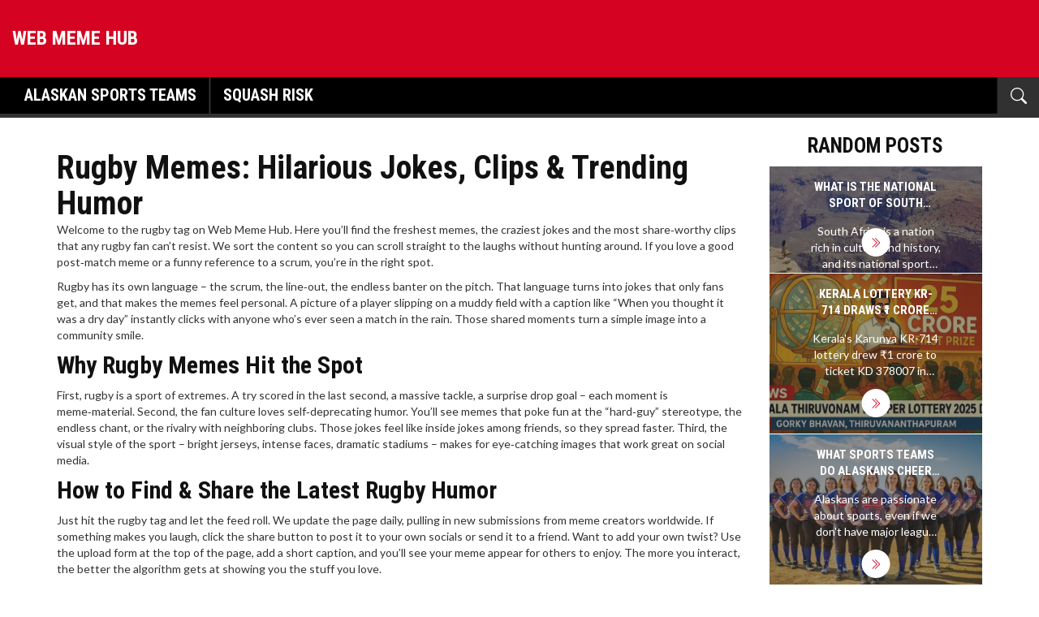

--- FILE ---
content_type: text/html; charset=UTF-8
request_url: https://webmeme.in/tag/rugby/
body_size: 6646
content:

<!DOCTYPE html>
<html lang="en" dir="ltr">

<head>
	<title>Rugby Memes – Funny Clips, Jokes &amp; Highlights on Web Meme Hub</title>
	<meta charset="utf-8">
	<meta name="viewport" content="width=device-width, initial-scale=1">
	<meta name="robots" content="follow, index, max-snippet:-1, max-video-preview:-1, max-image-preview:large">
	<meta name="keywords" content="rugby memes, funny rugby, rugby jokes, sports humor, web meme hub">
	<meta name="description" content="Discover the best rugby memes, jokes and funny clips. Get a daily laugh with top rugby humor from Web Meme Hub.">
	<meta property="og:title" content="Rugby Memes – Funny Clips, Jokes &amp; Highlights on Web Meme Hub">
	<meta property="og:type" content="website">
	<meta property="og:website:modified_time" content="2023-03-02T13:06:19+00:00">
	<meta property="og:image" content="https://webmeme.in/uploads/2023/03/what-is-the-national-sport-of-south-africa.webp">
	<meta property="og:url" content="https://webmeme.in/tag/rugby/">
	<meta property="og:locale" content="en_US">
	<meta property="og:description" content="Discover the best rugby memes, jokes and funny clips. Get a daily laugh with top rugby humor from Web Meme Hub.">
	<meta property="og:site_name" content="Web Meme Hub">
	<meta name="twitter:title" content="Rugby Memes – Funny Clips, Jokes &amp; Highlights on Web Meme Hub">
	<meta name="twitter:description" content="Discover the best rugby memes, jokes and funny clips. Get a daily laugh with top rugby humor from Web Meme Hub.">
	<meta name="twitter:image" content="https://webmeme.in/uploads/2023/03/what-is-the-national-sport-of-south-africa.webp">
	<link rel="canonical" href="https://webmeme.in/tag/rugby/">

<script type="application/ld+json">
{
    "@context": "https:\/\/schema.org",
    "@type": "CollectionPage",
    "name": "Rugby Memes – Funny Clips, Jokes & Highlights on Web Meme Hub",
    "url": "https:\/\/webmeme.in\/tag\/rugby\/",
    "keywords": "rugby memes, funny rugby, rugby jokes, sports humor, web meme hub",
    "description": "Discover the best rugby memes, jokes and funny clips. Get a daily laugh with top rugby humor from Web Meme Hub.",
    "inLanguage": "en-US",
    "publisher": {
        "@type": "Organization",
        "name": "Web Meme Hub",
        "url": "https:\/\/webmeme.in"
    },
    "hasPart": [
        {
            "@type": "BlogPosting",
            "@id": "https:\/\/webmeme.in\/what-is-the-national-sport-of-south-africa",
            "headline": "What is the national sport of South Africa?",
            "name": "What is the national sport of South Africa?",
            "keywords": "south africa, national sport, soccer, rugby",
            "description": "South Africa is a nation rich in culture and history, and its national sport reflects this. The national sport of South Africa is rugby union, which has a rich history in the country. Rugby union is a full contact sport played between two teams of 15 players and is incredibly popular in South Africa. The South African national team, the Springboks, is one of the most successful in the world, having won the Rugby World Cup in 1995 and 2007. Rugby union is not only a source of national pride for South Africans but also a way for people of all backgrounds to come together.",
            "inLanguage": "en-US",
            "url": "https:\/\/webmeme.in\/what-is-the-national-sport-of-south-africa",
            "datePublished": "2023-03-02T13:06:19+00:00",
            "dateModified": "2023-03-02T13:06:19+00:00",
            "commentCount": 0,
            "author": {
                "@type": "Person",
                "@id": "https:\/\/webmeme.in\/author\/caden-harrington\/",
                "url": "\/author\/caden-harrington\/",
                "name": "Caden Harrington"
            },
            "image": {
                "@type": "ImageObject",
                "@id": "\/uploads\/2023\/03\/what-is-the-national-sport-of-south-africa.webp",
                "url": "\/uploads\/2023\/03\/what-is-the-national-sport-of-south-africa.webp",
                "width": "1280",
                "height": "720"
            },
            "thumbnail": {
                "@type": "ImageObject",
                "@id": "\/uploads\/2023\/03\/thumbnail-what-is-the-national-sport-of-south-africa.webp",
                "url": "\/uploads\/2023\/03\/thumbnail-what-is-the-national-sport-of-south-africa.webp",
                "width": "640",
                "height": "480"
            }
        }
    ],
    "potentialAction": {
        "@type": "SearchAction",
        "target": {
            "@type": "EntryPoint",
            "urlTemplate": "https:\/\/webmeme.in\/search\/?s={search_term_string}"
        },
        "query-input": {
            "@type": "PropertyValueSpecification",
            "name": "search_term_string",
            "valueRequired": true
        }
    }
}
</script>
<script type="application/ld+json">
{
    "@context": "https:\/\/schema.org",
    "@type": "BreadcrumbList",
    "itemListElement": [
        {
            "@type": "ListItem",
            "position": 0,
            "item": {
                "@id": "https:\/\/webmeme.in\/",
                "name": "Home"
            }
        },
        {
            "@type": "ListItem",
            "position": 1,
            "item": {
                "@id": "https:\/\/webmeme.in\/tag\/rugby\/",
                "name": "rugby"
            }
        }
    ]
}
</script>

    <link rel="stylesheet" href="https://cdnjs.cloudflare.com/ajax/libs/twitter-bootstrap/3.3.7/css/bootstrap.min.css">
    <link rel="stylesheet" href="/css/jquery.bxslider.css" />
    <link rel="stylesheet" href="/style.css">
    <link rel="stylesheet" href="/css/responsive.css" />
    
    
</head>

<body class="kopa-sub-page kopa-blog-page">
    

    <div id="kopa-page-header">
        <div id="kopa-header-middle" class="blog-posts">
            <div class="container-fluid">
                <div id="logo-image">
                    <a href="/">Web Meme Hub</a>
                </div>
            </div>
        </div>
        <div id="kopa-header-bottom">
            <div class="container-fluid">
                                <nav id="main-nav">
                    <ul id="main-menu" class="blog-post-menu clearfix">
                                                                        <li class=""> 
                            <a href="/what-sports-teams-do-alaskans-cheer-for">Alaskan Sports Teams</a>
                        </li>
                                                                        <li class=""> 
                            <a href="/is-squash-a-heart-attack-sport">Squash Risk</a>
                        </li>
                                            </ul>
                    <div class="burger">
                        <span></span>
                        <span></span>
                        <span></span>
                    </div>
                    <div class="mobile-menu-wrapper">
                        <ul id="mobile-menu">
                                                                                    <li class=""> 
                                <a href="/what-sports-teams-do-alaskans-cheer-for">Alaskan Sports Teams</a>
                            </li>
                                                                                    <li class=""> 
                                <a href="/is-squash-a-heart-attack-sport">Squash Risk</a>
                            </li>
                                                    </ul>
                    </div>
                </nav>
                                <div class="sb-search-wrapper">
                    <div id="sb-search" class="sb-search">
                        <form>
                            <input class="sb-search-input" placeholder="Enter your search term..." type="text"
                                value="" name="s" id="search">
                            <input class="sb-search-submit" type="submit" value="" aria-label="Search">
                            <span class="wrap-icon-search">
                                <svg xmlns="http://www.w3.org/2000/svg" width="20" height="20" fill="#ffffff" class="bi bi-search" viewBox="0 0 16 16">
                                    <path d="M11.742 10.344a6.5 6.5 0 1 0-1.397 1.398h-.001q.044.06.098.115l3.85 3.85a1 1 0 0 0 1.415-1.414l-3.85-3.85a1 1 0 0 0-.115-.1zM12 6.5a5.5 5.5 0 1 1-11 0 5.5 5.5 0 0 1 11 0"/>
                                </svg>
                            </span>
                        </form>
                    </div>
                </div>
            </div>
        </div>
    </div>

    <div id="main-content">
        <div class="container">
            <div class="row">
                <div class="col-md-9">
                    <div class="widget kopa-blog-list-widget">
                        
                        <div class="top-content"><h1>Rugby Memes: Hilarious Jokes, Clips & Trending Humor</h1>
<p>Welcome to the rugby tag on Web Meme Hub. Here you’ll find the freshest memes, the craziest jokes and the most share‑worthy clips that any rugby fan can’t resist. We sort the content so you can scroll straight to the laughs without hunting around. If you love a good post‑match meme or a funny reference to a scrum, you’re in the right spot.</p>
<p>Rugby has its own language – the scrum, the line‑out, the endless banter on the pitch. That language turns into jokes that only fans get, and that makes the memes feel personal. A picture of a player slipping on a muddy field with a caption like “When you thought it was a dry day” instantly clicks with anyone who’s ever seen a match in the rain. Those shared moments turn a simple image into a community smile.</p>
<h2>Why Rugby Memes Hit the Spot</h2>
<p>First, rugby is a sport of extremes. A try scored in the last second, a massive tackle, a surprise drop goal – each moment is meme‑material. Second, the fan culture loves self‑deprecating humor. You’ll see memes that poke fun at the “hard‑guy” stereotype, the endless chant, or the rivalry with neighboring clubs. Those jokes feel like inside jokes among friends, so they spread faster. Third, the visual style of the sport – bright jerseys, intense faces, dramatic stadiums – makes for eye‑catching images that work great on social media.</p>
<h2>How to Find & Share the Latest Rugby Humor</h2>
<p>Just hit the rugby tag and let the feed roll. We update the page daily, pulling in new submissions from meme creators worldwide. If something makes you laugh, click the share button to post it to your own socials or send it to a friend. Want to add your own twist? Use the upload form at the top of the page, add a short caption, and you’ll see your meme appear for others to enjoy. The more you interact, the better the algorithm gets at showing you the stuff you love.</p>
<p>We also keep a short list of the most popular rugby memes of the week. Those are the posts that have the most likes and comments, so they’re a good place to see what’s trending right now. Jumping into the comments lets you join the banter – ask a question, add a punchline, or just react with an emoji. The community loves active members, and you’ll often see other fans replying with their own versions.</p>
<p>Whether you’re a seasoned veteran, a new fan, or just looking for a quick laugh, the rugby tag has something for you. Dive in, scroll through the clips, and don’t forget to share the ones that crack you up. The next big meme could be yours, so keep creating and keep laughing. Enjoy the ride and welcome to the fun side of rugby on Web Meme Hub!</p></div>
                                                <article class="entry-item standard-post clearfix">
                            <div class="row">
                                <div class="col-md-5">
                                    <div class="entry-thumb entry-thumb-posts">
                                        <span class="entry-meta-date"> 2 March 2023</span>
                                        <a href="/what-is-the-national-sport-of-south-africa">
                                                                                        <img src="/uploads/2023/03/what-is-the-national-sport-of-south-africa.webp" width="580" height="325"  alt="What is the national sport of South Africa?">
                                                                                    </a>
                                    </div>
                                </div>
                                <div class="col-md-7">
                                    <div class="entry-content posts">
                                        <header>
                                            <div class="entry-meta">
                                                <a class="entry-meta-author" href="/author/caden-harrington/">Caden Harrington</a>
                                                <span class="entry-meta-comments">
                                                    <svg class="bi bi-chat-left-text" viewBox="0 0 16 16">
                                                        <path d="M14 1a1 1 0 0 1 1 1v8a1 1 0 0 1-1 1H4.414A2 2 0 0 0 3 11.586l-2 2V2a1 1 0 0 1 1-1zM2 0a2 2 0 0 0-2 2v12.793a.5.5 0 0 0 .854.353l2.853-2.853A1 1 0 0 1 4.414 12H14a2 2 0 0 0 2-2V2a2 2 0 0 0-2-2z"/>
                                                        <path d="M3 3.5a.5.5 0 0 1 .5-.5h9a.5.5 0 0 1 0 1h-9a.5.5 0 0 1-.5-.5M3 6a.5.5 0 0 1 .5-.5h9a.5.5 0 0 1 0 1h-9A.5.5 0 0 1 3 6m0 2.5a.5.5 0 0 1 .5-.5h5a.5.5 0 0 1 0 1h-5a.5.5 0 0 1-.5-.5"/>
                                                    </svg>
                                                    0 
                                                </span>
                                            </div>
                                            <h2 class="entry-title">
                                                <a href="/what-is-the-national-sport-of-south-africa">What is the national sport of South Africa?</a>
                                            </h2>
                                        </header>
                                        <p>South Africa is a nation rich in culture and history, and its national sport reflects this. The national sport of South Africa is rugby union, which has a rich history in the country. Rugby union is a full contact sport played between two teams of 15 players and is incredibly popular in South Africa. The South African national team, the Springboks, is one of the most successful in the world, having won the Rugby World Cup in 1995 and 2007. Rugby union is not only a source of national pride for South Africans but also a way for people of all backgrounds to come together.</p>
                                        <footer>
                                            <a href="/what-is-the-national-sport-of-south-africa" class="read-more entry-view" title="What is the national sport of South Africa?">
                                                View More                                            </a>
                                        </footer>
                                    </div>
                                </div>
                            </div>
                        </article>
                           
                        <div class="blog-articles">
                            
                        </div>
                                            </div>
                </div>
                <div class="col-md-3">
                    <div class="sidebar">
                                                                        <div class="widget kopa-vertical-widget">
                            <span class="sidebar-item-title">Random posts</span>
                            <ul class="kopa-bxslider">
                                                                <li>
                                                                        <img src="/uploads/2023/03/thumbnail-what-is-the-national-sport-of-south-africa.webp" width="506" height="380" alt="What is the national sport of South Africa?">
                                                                        <div class="entry-content text-center blog-sidebar">
                                        <div class="entry-content-inner">
                                            <span class="entry-title">
                                                <a href="/what-is-the-national-sport-of-south-africa">What is the national sport of South Africa?</a>
                                            </span>
                                            <p>South Africa is a nation rich in culture and history, and its national sport reflects this. The national sport of South Africa is rugby union, which has a rich history in the country. Rugby union is a full contact sport played between two teams of 15 players and is incredibly popular in South Africa. The South African national team, the Springboks, is one of the most successful in the world, having won the Rugby World Cup in 1995 and 2007. Rugby union is not only a source of national pride for South Africans but also a way for people of all backgrounds to come together.</p>
                                            <a href="/what-is-the-national-sport-of-south-africa" class="more-link" aria-label="View More">
                                                <svg xmlns="http://www.w3.org/2000/svg" width="14" height="14" fill="#d50321" class="bi bi-chevron-double-right" viewBox="0 0 16 16">
                                                    <path fill-rule="evenodd" d="M3.646 1.646a.5.5 0 0 1 .708 0l6 6a.5.5 0 0 1 0 .708l-6 6a.5.5 0 0 1-.708-.708L9.293 8 3.646 2.354a.5.5 0 0 1 0-.708"/>
                                                    <path fill-rule="evenodd" d="M7.646 1.646a.5.5 0 0 1 .708 0l6 6a.5.5 0 0 1 0 .708l-6 6a.5.5 0 0 1-.708-.708L13.293 8 7.646 2.354a.5.5 0 0 1 0-.708"/>
                                                </svg>
                                            </a>
                                        </div>
                                    </div>
                                </li>
                                                                <li>
                                                                        <img src="/uploads/2025/11/thumbnail-kerala-lottery-kr-714-draws-rs1-crore-winner-in-thiruvananthapuram-draw.webp" width="506" height="380" alt="Kerala Lottery KR-714 Draws ₹1 Crore Winner in Thiruvananthapuram Draw">
                                                                        <div class="entry-content text-center blog-sidebar">
                                        <div class="entry-content-inner">
                                            <span class="entry-title">
                                                <a href="/kerala-lottery-kr-714-draws-rs1-crore-winner-in-thiruvananthapuram-draw">Kerala Lottery KR-714 Draws ₹1 Crore Winner in Thiruvananthapuram Draw</a>
                                            </span>
                                            <p>Kerala's Karunya KR-714 lottery drew ₹1 crore to ticket KD 378007 in Ernakulam on July 12, 2025, with 6.5 lakh total prizes distributed. Proceeds fund state welfare programs.</p>
                                            <a href="/kerala-lottery-kr-714-draws-rs1-crore-winner-in-thiruvananthapuram-draw" class="more-link" aria-label="View More">
                                                <svg xmlns="http://www.w3.org/2000/svg" width="14" height="14" fill="#d50321" class="bi bi-chevron-double-right" viewBox="0 0 16 16">
                                                    <path fill-rule="evenodd" d="M3.646 1.646a.5.5 0 0 1 .708 0l6 6a.5.5 0 0 1 0 .708l-6 6a.5.5 0 0 1-.708-.708L9.293 8 3.646 2.354a.5.5 0 0 1 0-.708"/>
                                                    <path fill-rule="evenodd" d="M7.646 1.646a.5.5 0 0 1 .708 0l6 6a.5.5 0 0 1 0 .708l-6 6a.5.5 0 0 1-.708-.708L13.293 8 7.646 2.354a.5.5 0 0 1 0-.708"/>
                                                </svg>
                                            </a>
                                        </div>
                                    </div>
                                </li>
                                                                <li>
                                                                        <img src="/uploads/2023/07/thumbnail-what-sports-teams-do-alaskans-cheer-for.webp" width="506" height="380" alt="What sports teams do Alaskans cheer for?">
                                                                        <div class="entry-content text-center blog-sidebar">
                                        <div class="entry-content-inner">
                                            <span class="entry-title">
                                                <a href="/what-sports-teams-do-alaskans-cheer-for">What sports teams do Alaskans cheer for?</a>
                                            </span>
                                            <p>Alaskans are passionate about sports, even if we don't have major league teams of our own. You'll find many of us rooting for Seattle-based teams, like the Seahawks and the Mariners, given the city's relative proximity to our state. Hockey is huge here, and we have a soft spot for the NHL's Edmonton Oilers due to historical connections. College sports are also a big deal, with the University of Alaska's teams attracting plenty of support. So, while we might be tucked away up north, our enthusiasm for sports is as warm as anywhere else!</p>
                                            <a href="/what-sports-teams-do-alaskans-cheer-for" class="more-link" aria-label="View More">
                                                <svg xmlns="http://www.w3.org/2000/svg" width="14" height="14" fill="#d50321" class="bi bi-chevron-double-right" viewBox="0 0 16 16">
                                                    <path fill-rule="evenodd" d="M3.646 1.646a.5.5 0 0 1 .708 0l6 6a.5.5 0 0 1 0 .708l-6 6a.5.5 0 0 1-.708-.708L9.293 8 3.646 2.354a.5.5 0 0 1 0-.708"/>
                                                    <path fill-rule="evenodd" d="M7.646 1.646a.5.5 0 0 1 .708 0l6 6a.5.5 0 0 1 0 .708l-6 6a.5.5 0 0 1-.708-.708L13.293 8 7.646 2.354a.5.5 0 0 1 0-.708"/>
                                                </svg>
                                            </a>
                                        </div>
                                    </div>
                                </li>
                                                                <li>
                                                                        <img src="/uploads/2023/07/thumbnail-why-do-old-people-love-gambling-so-much.webp" width="506" height="380" alt="Why do old people love gambling so much?">
                                                                        <div class="entry-content text-center blog-sidebar">
                                        <div class="entry-content-inner">
                                            <span class="entry-title">
                                                <a href="/why-do-old-people-love-gambling-so-much">Why do old people love gambling so much?</a>
                                            </span>
                                            <p>In my recent exploration, I've noticed a fascinating trend among our elderly population - a deep fondness for gambling. There are a few reasons behind this. For starters, gambling provides them with a sense of excitement and a break from daily routine. It also serves as a social activity, allowing them to interact with folks of their age and maintain an active social life. Lastly, the prospect of winning, no matter how slim, gives them a feeling of hope and enjoyment.</p>
                                            <a href="/why-do-old-people-love-gambling-so-much" class="more-link" aria-label="View More">
                                                <svg xmlns="http://www.w3.org/2000/svg" width="14" height="14" fill="#d50321" class="bi bi-chevron-double-right" viewBox="0 0 16 16">
                                                    <path fill-rule="evenodd" d="M3.646 1.646a.5.5 0 0 1 .708 0l6 6a.5.5 0 0 1 0 .708l-6 6a.5.5 0 0 1-.708-.708L9.293 8 3.646 2.354a.5.5 0 0 1 0-.708"/>
                                                    <path fill-rule="evenodd" d="M7.646 1.646a.5.5 0 0 1 .708 0l6 6a.5.5 0 0 1 0 .708l-6 6a.5.5 0 0 1-.708-.708L13.293 8 7.646 2.354a.5.5 0 0 1 0-.708"/>
                                                </svg>
                                            </a>
                                        </div>
                                    </div>
                                </li>
                                                                <li>
                                                                        <img src="/uploads/2023/05/thumbnail-where-can-i-access-real-time-pro-sports-play-by-play-data.webp" width="506" height="380" alt="Where can I access real time pro sports play by play data?">
                                                                        <div class="entry-content text-center blog-sidebar">
                                        <div class="entry-content-inner">
                                            <span class="entry-title">
                                                <a href="/where-can-i-access-real-time-pro-sports-play-by-play-data">Where can I access real time pro sports play by play data?</a>
                                            </span>
                                            <p>As a sports enthusiast, I've been looking for ways to access real-time pro sports play-by-play data. I recently discovered that websites like ESPN, SportsDataIO, and Yahoo Sports offer live updates and detailed game statistics. Additionally, I found that many leagues, such as the NFL and NBA, have their own official websites and apps that provide real-time data. Social media platforms like Twitter are also great for following sports journalists and experts who share live updates during games. With these resources, I can now stay up-to-date with all the latest happenings in the world of professional sports.</p>
                                            <a href="/where-can-i-access-real-time-pro-sports-play-by-play-data" class="more-link" aria-label="View More">
                                                <svg xmlns="http://www.w3.org/2000/svg" width="14" height="14" fill="#d50321" class="bi bi-chevron-double-right" viewBox="0 0 16 16">
                                                    <path fill-rule="evenodd" d="M3.646 1.646a.5.5 0 0 1 .708 0l6 6a.5.5 0 0 1 0 .708l-6 6a.5.5 0 0 1-.708-.708L9.293 8 3.646 2.354a.5.5 0 0 1 0-.708"/>
                                                    <path fill-rule="evenodd" d="M7.646 1.646a.5.5 0 0 1 .708 0l6 6a.5.5 0 0 1 0 .708l-6 6a.5.5 0 0 1-.708-.708L13.293 8 7.646 2.354a.5.5 0 0 1 0-.708"/>
                                                </svg>
                                            </a>
                                        </div>
                                    </div>
                                </li>
                                                            </ul>
                        </div>
                                                                        <div class="widget kopa-article-list-4-widget">
                            <span class="sidebar-item-title">Categories</span>
                            <ul class="categories-list">
                                                                                                <li>
                                    <a href="/category/sports/">Sports
                                        <span>(3)</span>
                                    </a>
                                </li>
                                                                                                <li>
                                    <a href="/category/sports-and-recreation/">Sports and Recreation
                                        <span>(3)</span>
                                    </a>
                                </li>
                                                                                                <li>
                                    <a href="/category/sports-news/">Sports News
                                        <span>(2)</span>
                                    </a>
                                </li>
                                                                                                <li>
                                    <a href="/category/health-and-fitness/">Health and Fitness
                                        <span>(2)</span>
                                    </a>
                                </li>
                                                                                                <li>
                                    <a href="/category/sports-recreation/">Sports &amp; Recreation
                                        <span>(1)</span>
                                    </a>
                                </li>
                                                                                                <li>
                                    <a href="/category/educational-sports/">Educational Sports
                                        <span>(1)</span>
                                    </a>
                                </li>
                                                                                                <li>
                                    <a href="/category/sports-data-and-statistics-websites/">Sports Data and Statistics Websites
                                        <span>(1)</span>
                                    </a>
                                </li>
                                                                                                <li>
                                    <a href="/category/senior-lifestyle-entertainment/">Senior Lifestyle &amp; Entertainment
                                        <span>(1)</span>
                                    </a>
                                </li>
                                                                                                <li>
                                    <a href="/category/sports-commentary-analysis/">Sports Commentary &amp; Analysis
                                        <span>(1)</span>
                                    </a>
                                </li>
                                                                                                <li>
                                    <a href="/category/astrology/">Astrology
                                        <span>(1)</span>
                                    </a>
                                </li>
                                                                                            </ul>
                        </div>
                                                                        <div class="widget kopa-article-list-4-widget">
                            <span class="sidebar-item-title">Archives</span>
                            <ul class="categories-list">
                                                                                                <li>
                                    <a href="/2025/11/">November 2025
                                        <span>(3)</span>
                                    </a>
                                </li>
                                                                                                <li>
                                    <a href="/2025/10/">October 2025
                                        <span>(3)</span>
                                    </a>
                                </li>
                                                                                                <li>
                                    <a href="/2023/07/">July 2023
                                        <span>(5)</span>
                                    </a>
                                </li>
                                                                                                <li>
                                    <a href="/2023/05/">May 2023
                                        <span>(2)</span>
                                    </a>
                                </li>
                                                                                                <li>
                                    <a href="/2023/03/">March 2023
                                        <span>(1)</span>
                                    </a>
                                </li>
                                                                                                <li>
                                    <a href="/2023/02/">February 2023
                                        <span>(3)</span>
                                    </a>
                                </li>
                                                            </ul>
                        </div>
                                            </div>
                </div>
            </div>
        </div>
    </div>

    <div id="bottom-sidebar">
        <div class="top-bottom-sidebar">
            <div class="wrapper">
                
                                            </div>
        </div>
    </div>

    <footer id="kopa-page-footer">
        <div class="wrapper clearfix text-center">
            <p id="copyright">&copy; 2026. All rights reserved.</p>
        </div>
    </footer>

    <script src="/js/modernizr.custom.js"></script>
    <script src="https://cdnjs.cloudflare.com/ajax/libs/jquery/1.12.0/jquery.min.js"></script>
    <script src="https://cdnjs.cloudflare.com/ajax/libs/twitter-bootstrap/3.3.7/js/bootstrap.min.js"></script>
    <script src="/js/custom.js"></script>

    
<script defer src="https://static.cloudflareinsights.com/beacon.min.js/vcd15cbe7772f49c399c6a5babf22c1241717689176015" integrity="sha512-ZpsOmlRQV6y907TI0dKBHq9Md29nnaEIPlkf84rnaERnq6zvWvPUqr2ft8M1aS28oN72PdrCzSjY4U6VaAw1EQ==" data-cf-beacon='{"version":"2024.11.0","token":"de5ede87fcf64e9baaf6c22604c247a0","r":1,"server_timing":{"name":{"cfCacheStatus":true,"cfEdge":true,"cfExtPri":true,"cfL4":true,"cfOrigin":true,"cfSpeedBrain":true},"location_startswith":null}}' crossorigin="anonymous"></script>
</body>

</html>